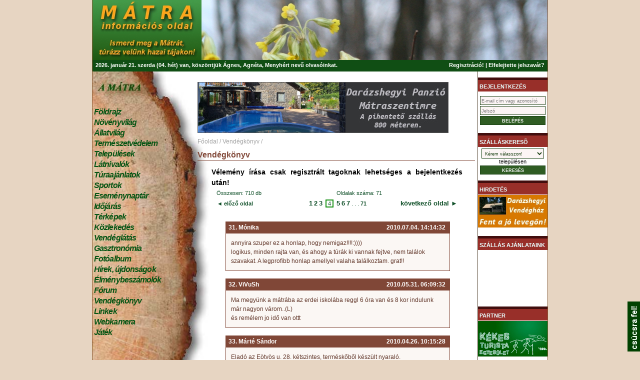

--- FILE ---
content_type: text/html; charset=UTF-8
request_url: https://matrahegy.hu/vendegkonyv/4/6
body_size: 7038
content:
<!DOCTYPE HTML>

<html xmlns="https://www.w3.org/1999/xhtml" xml:lang="hu" lang="hu">
<head>
<meta charset="utf-8" />
<meta name="google-site-verification" content="LVVWkI7pyg8GOq8esLj51lHSsDUMjEE0IyJsdM-faCo" />
<meta property="fb:page_id" content="113972838652388" />
<meta name="author" content="" />
<meta name="keywords" content="Mátra, Vendégkönyv. szállás, vendéglátás, vendégház, hotel, természetjárás, túra, természetvédelem, földrajz, növényvilág, állatvilág" />
<meta name="description" content="Mátra. Vendégkönyv.  Mátra információs oldal, Mátrába utazóknak, Mátra iránt érdeklődőknek!" />
<meta name="verify-v1" content="9E0jj9n8n814wIEq9Q7nhInAZ98/uCK5iO9aJpbjZQ0=" />
<title>Mátra | Vendégkönyv</title>
<base href="https://matrahegy.hu" />
<link rel="shortcut icon" href="/matra.ico" /> <!--favicon.hu-->

<link rel="stylesheet" type="text/css" href="stilusok/css_alapadatok.css" />
<link rel="stylesheet" type="text/css" href="stilusok/css_fejlec_v003.css?dfjklgh" />
<link rel="stylesheet" type="text/css" href="stilusok/css_infolec_v001.css" />
<link rel="stylesheet" type="text/css" href="stilusok/css_balsav_menu.css" />
<link rel="stylesheet" type="text/css" href="stilusok/css_kozepsav_tartalom_v003.css" />
<link rel="stylesheet" type="text/css" href="stilusok/css_vendeglatas.css" />
<link rel="stylesheet" type="text/css" href="stilusok/css_vendeglatas_naptar.css" />
<link rel="stylesheet" type="text/css" href="stilusok/css_jobbsav_reklam.css" />
<link rel="stylesheet" type="text/css" href="stilusok/css_lablec.css" />
<link rel="stylesheet" type="text/css" href="stilusok/css_print.css" />

<link rel="icon" href="https://matrahegy.hu/matrahegy_keplogo.png" sizes="192x192" />
<link rel="apple-touch-icon" href="https://matrahegy.hu/matrahegy_keplogo.png" />

<!--<script src="//code.jquery.com/jquery-latest.js"></script>-->

<link rel="stylesheet" type="text/css" href="stilusok/css_scroll_vert_v002.css" />
</script>
<!-- Google tag (gtag.js) -->
<script async src="https://www.googletagmanager.com/gtag/js?id=G-EBHB0P6Q09"></script>
<script>
  window.dataLayer = window.dataLayer || [];
  function gtag(){dataLayer.push(arguments);}
  gtag('js', new Date());

  gtag('config', 'G-EBHB0P6Q09');
</script>

<style type="text/css">
/* #SAG scroller demo #1 */
div#mysagscroller{width:139px;height:100px}
div#mysagscroller ul li{background:navy;color:white;padding:0px;margin-bottom:5px}
div#mysagscroller ul li:first-letter{font-size:28px;background:white;color:black;padding:0 2px;margin-right:2px}
/* #SAG scroller demo #2 */
div#mysagscroller2{width: 139px;height:100px;border:0px solid #C0C0C0}
div#mysagscroller2 ul li img{border-width:0;display:block}
</style>

<script type="text/javascript">
  var _gaq = _gaq || [];
  var pluginUrl = '//www.google-analytics.com/plugins/ga/inpage_linkid.js';
  _gaq.push(['_require', 'inpage_linkid', pluginUrl]);
  _gaq.push(['_setAccount', 'UA-21261011-2']);
  _gaq.push(['_trackPageview']);

  (function() {
    var ga = document.createElement('script'); ga.type = 'text/javascript'; ga.async = true;
    ga.src = ('https:' == document.location.protocol ? 'https://' : 'http://') + 'stats.g.doubleclick.net/dc.js';
    var s = document.getElementsByTagName('script')[0]; s.parentNode.insertBefore(ga, s);
  })();

</script>

<script src="https://maps.googleapis.com/maps/api/js?key=AIzaSyDY0kkJiTPVd2U7aTOAwhc9ySH6oHxOIYM&sensor=false">
</script>

<!-- facebook segéddiv és script -->

<div id="fb-root"></div>
<script>
	window.fbAsyncInit = function() {
    FB.init({
      appId            : '365481893541579',
      autoLogAppEvents : true,
      xfbml            : true,
      version          : 'v2.12'
    });
  };
	(function(d, s, id) {
  var js, fjs = d.getElementsByTagName(s)[0];
  if (d.getElementById(id)) return;
  js = d.createElement(s); js.id = id;
  js.src = "https://connect.facebook.net/hu_HU/all.js#xfbml=1&appId=365481893541579";
  /*js.src = "//connect.facebook.net/hu_HU/all.js#xfbml=1";*/
  fjs.parentNode.insertBefore(js, fjs);
}(document, 'script', 'facebook-jssdk'));</script>

<!-- Begin Cookie Consent plugin by Silktide - https://silktide.com/cookieconsent -->
<script type="text/javascript">
    window.cookieconsent_options = {"message":"Az oldalon a jobb felhasználhatóság érdekében sütiket használunk.","dismiss":"Értem","learnMore":"További információk","link":"/adatkezelesi_szabalyzat","theme":"light-bottom"};
</script>
<script type="text/javascript" src="https://cdnjs.cloudflare.com/ajax/libs/cookieconsent/3.1.1/cookieconsent.min.js"></script>
<!-- End Cookie Consent plugin -->
<script type="text/javascript">
    window.smartlook||(function(d) {
    var o=smartlook=function(){ o.api.push(arguments)},h=d.getElementsByTagName('head')[0];
    var c=d.createElement('script');o.api=new Array();c.async=true;c.type='text/javascript';
    c.charset='utf-8';c.src='//rec.getsmartlook.com/recorder.js';h.appendChild(c);
    })(document);
    smartlook('init', '5ddcbd995df693aed2aebb7ce7f6eeb3b288dedb');
</script>
</head>


<body onload="init();moveImage();mozgat(0,0);">
<div id="matrahegy"><div id="matrahegy_fejlec"><div style="width:410px; float:left; text-align:left; margin-left:0px;"><a href="https://matrahegy.hu"><img src="fotok/matra_informacios_oldal.jpg" width="218" height="120"></a></div><div id="fobanner"></div></div><div id="matrahegy_infolec"><table><tr><td style="width:68%;text-align:left;">2026. január 21. szerda (04. hét) van, köszöntjük Ágnes, Agnéta, Menyhért nevű olvasóinkat.</td><td style="width:25%;text-align:right;">  <a href="regisztracio"><strong>Regisztráció!</strong></a> | <a href="elfelejtett_jelszo"><strong>Elfelejtette jelszavát?</strong></a></td></tr></table></div><div id="matrahegy_foresz"><div id="matrahegy_menu_es_tartalom"><div id="matrahegy_menu"><ul class="menu"><li class="menu"><span class="menuheight"><a href="/foldrajz/">Földrajz</a></span></li><li class="menu"><span class="menuheight"><a href="/novenyvilag/">Növényvilág</a></span></li><li class="menu"><span class="menuheight"><a href="/allatvilag/">Állatvilág</a></span></li><li class="menu"><span class="menuheight"><a href="/termeszetvedelem/">Természetvédelem</a></span></li><li class="menu"><span class="menuheight"><a href="/telepulesek/">Települések</a></span></li><li class="menu"><span class="menuheight"><a href="/latnivalok/">Látnivalók</a></span></li><li class="menu"><span class="menuheight"><a href="/turaajanlatok/">Túraajánlatok</a></span></li><li class="menu"><span class="menuheight"><a href="/sportok/">Sportok</a></span></li><li class="menu"><span class="menuheight"><a href="/esemenynaptar/">Eseménynaptár</a></span></li><li class="menu"><span class="menuheight"><a href="/idojaras/">Időjárás</a></span></li><li class="menu"><span class="menuheight"><a href="/terkepek/">Térképek</a></span></li><li class="menu"><span class="menuheight"><a href="/kozlekedes/">Közlekedés</a></span></li><li class="menu"><span class="menuheight"><a href="/vendeglatas/">Vendéglátás</a></span></li><li class="menu"><span class="menuheight"><a href="/gasztronomia/">Gasztronómia</a></span></li><li class="menu"><span class="menuheight"><a href="/fotoalbum/">Fotóalbum</a></span></li><li class="menu"><span class="menuheight"><a href="/hirek/">Hírek, újdonságok</a></span></li><li class="menu"><span class="menuheight"><a href="/elmenybeszamolok/">Élménybeszámolók</a></span></li><li class="menu"><span class="menuheight"><a href="/forum/">Fórum</a></span></li><li class="menu"><span class="menuheight"><a href="/vendegkonyv/">Vendégkönyv</a></span></li><li class="menu"><span class="menuheight"><a href="/linkek/">Linkek</a></span></li><li class="menu"><span class="menuheight"><a href="/webkamera/">Webkamera</a></span></li><li class="menu"><span class="menuheight"><a href="/jatek/">Játék</a></span></li></ul><div style="height:255px;width:210px;">&nbsp;</div><h1>AJÁNLATOK</h1><a href="https://kekesturista.hu" style="text-decoration:none;"><div style="margin:0px;padding:0px;"><img src="../fotok/kekes_logo_balsav.jpg" style="width:210px; height:108px; border:none;margin:0px;padding:0px;" alt="Kékes Turista Egyesület" title="Kékes Turista Egyesület"></div></a><a href="http://matrahegy.hu/matrahegy" style="text-decoration:none;"><div style="margin:0px;padding:0px;"><img src="../matrahegy/fotok/matrahegy_banner_210px.jpg" style="width:208px; height:50px; border:1px solid #006600;margin:0px;padding:0px;" alt="Mátrahegy Teljesítménytúra" title="Mátrahegy Teljesítménytúra"></div></a><a href="http://matrahegy.hu/matraicsillagok" style="text-decoration:none;"><div style="margin:0px;padding:0px;"><img src="../matrahegy/fotok/matraicsillagok_banner_210px.jpg" style="width:210px; height:50px; border:none;margin:0px;padding:0px;" alt="Mátrai Csillagok Teljesítménytúra" title="Mátrai Csillagok Teljesítménytúra"></div></a></div><div id="matrahegy_tartalom"><br /><a href="https://darazshegyipanzio.hu"><img src="bannerek/darazshegyiPanzioBanner500x100.jpg" width="500px" height="100px" title="Darázshegyi Panzió hirdetése, Mátraszentimre szállása" alt="Darázshegyi Panzió hirdetése, Mátraszentimre szállása"></a><br /><div style="width:100%"><div style="width:450px;"><span class="eleresiut"><a href="/">Főoldal</a> / <a href="vendegkonyv">Vendégkönyv</a> / </span></div><div style="padding-top:2px;text-align:right;"> <g:plusone count="false"></g:plusone> </div></div><script type="text/javascript" src="http://ajax.googleapis.com/ajax/libs/jquery/1.3.2/jquery.min.js"></script>
<script type="text/javascript" src="http://matrahegy.hu/javascript_uj/animatedcollapse.js"></script>
<script type="text/javascript">
animatedcollapse.addDiv('mezo1', 'fade=0,speed=300,group=vendegkonyv,hide=1')
animatedcollapse.init()
</script>
<h1>Vendégkönyv</h1><div class="szoveg"><strong>Vélemény írása csak regisztrált tagoknak lehetséges a bejelentkezés után!</strong><div class="navigacios_sav"><table class="navigacios_sav"><tr><td class="w2">&nbsp;</td><td class="w48_bal">Összesen: 710 db</td><td class="w46_jobb">Oldalak száma: 71<td class="w2">&nbsp;</td></tr></table><table class="navigacios_sav"><tr><td class="w2">&nbsp;</td><td class="w25_bal"><a href="vendegkonyv/3">&#9668; előző oldal </a></td><td class="w46"> <a href="vendegkonyv/1" class="linkek">1</a>  <a href="vendegkonyv/2" class="linkek">2</a>  <a href="vendegkonyv/3" class="linkek">3</a>  <span class="vekony_zold_keret">4</span>  <a href="vendegkonyv/5" class="linkek">5</a>  <a href="vendegkonyv/6" class="linkek">6</a>  <a href="vendegkonyv/7" class="linkek">7</a>  . . . <a href="vendegkonyv/71">71</a></td><td class="w25_jobb"><a href="vendegkonyv/5" class="linkek"> következő oldal &#9658;</a></td><td class="w2">&nbsp;</td></tr></table></div><div class="szoveg"><table class="vendegkonyv"><tr><td class="v_f_b">31.&nbsp;Mónika</td><td class="v_f_j">2010.07.04. 14:14:32&nbsp;</td></tr><tr><td colspan="2" class="v_t">annyira szuper ez a honlap, hogy nemigaz!!!!:))))<br />
logikus, minden rajta van, és ahogy a túrák ki vannak fejtve, nem találok szavakat. A legprofibb honlap amellyel valaha találkoztam. grat!!</td></tr></table><table class="vendegkonyv"><tr><td class="v_f_b">32.&nbsp;ViVuSh</td><td class="v_f_j">2010.05.31. 06:09:32&nbsp;</td></tr><tr><td colspan="2" class="v_t">Ma megyünk a mátrába az erdei iskolába reggl 6 óra van és 8 kor indulunk már nagyon várom..(L)<br />
és remélem jo idő van  ottt</td></tr></table><table class="vendegkonyv"><tr><td class="v_f_b">33.&nbsp;Márté Sándor</td><td class="v_f_j">2010.04.26. 10:15:28&nbsp;</td></tr><tr><td colspan="2" class="v_t">Eladó az Eötvös u. 28. kétszintes, terméskőből készült nyaraló.<br />
Érdeklődni:<br />
Tel.:06-30-367-96-42</td></tr></table><table class="vendegkonyv"><tr><td class="v_f_b">34.&nbsp;Ügyelő</td><td class="v_f_j">2010.03.22. 15:44:03&nbsp;</td></tr><tr><td colspan="2" class="v_t">A menetrend-változással kapcsolatban Volánbusz Zrt. Kommunikációs irodája - kérdésemre - az alábbi tájékoztatást adta:<br />
<br />
"Társaságunk a működési területén rendszeresen végez utasforgalmi felméréséket, hogy járatainkat a valós utazási igényeknek megfelelően és gazdaságosan közlekedtessük.<br />
<br />
A Budapest &#8211; Gyöngyös vonalcsoport menetrendjének átalakítását az érintett Volán társaságok a Regionális Közlekedésszervezési Irodák iránymutatása alapján az ellátásért felelős Közlekedési, Hírközlési és Energiaügyi Minisztérium megrendelésére hajtották végre. Ennek keretében került módosításra a fallóskúti járatpár menetrendje is.<br />
<br />
<br />
Budapest, 2010. március 22.<br />
<br />
<br />
                                                    Üdvözlettel:<br />
</td></tr></table><table class="vendegkonyv"><tr><td class="v_f_b">35.&nbsp;Ügyelő</td><td class="v_f_j">2010.03.22. 15:38:30&nbsp;</td></tr><tr><td colspan="2" class="v_t">Volánbusz Zrt. Kommunikációs irodája - kérésemre - a menetrendváltozással kapcsolatban az alábbiak szerint tájékoztatott: <br />
<br />
"Társaságunk a működési területén rendszeresen végez utasforgalmi felméréséket, hogy járatainkat a valós utazási igényeknek megfelelően és gazdaságosan közlekedtessük.<br />
<br />
A Budapest &#8211; Gyöngyös vonalcsoport menetrendjének átalakítását az érintett Volán társaságok a Regionális Közlekedésszervezési Irodák iránymutatása alapján az ellátásért felelős Közlekedési, Hírközlési és Energiaügyi Minisztérium megrendelésére hajtották végre. Ennek keretében került módosításra a fallóskúti járatpár menetrendje is."<br />
<br />
 <br />

                                                    Üdvözlettel:<br />
<br />
Kommunikációs iroda<br />
<br />
Volánbusz Zrt.<br />
<br />
</td></tr></table><table class="vendegkonyv"><tr><td class="v_f_b">36.&nbsp;Mátrába utazó</td><td class="v_f_j">2010.03.20. 21:02:50&nbsp;</td></tr><tr><td colspan="2" class="v_t">Felső-Mátrába 8:15-kor megy a közvetlen járat, ez nem tudom kinek a döntése volt, de el..ták!, és ha még 1 órával korábban jön is vissza a közvetlen járat, na az már tényleg betesz az utazásnak, eddig is necces volt a 7:45-ös oda és a 15:45-ös vissza járat, eddig is kevés idő volt a túrázáshoz, ezután még kevesebb lesz, és még a jegy árak is az égbe szöktek!</td></tr></table><table class="vendegkonyv"><tr><td class="v_f_b">37.&nbsp;Ügyelő</td><td class="v_f_j">2010.03.18. 15:45:57&nbsp;</td></tr><tr><td colspan="2" class="v_t">Ha jól értelmezem, Volánbusz változtatott a Bp-ről a Mátrába és vissza közlekedő autóbusz járatok menetrendjén. A Fallóskút irányába induló reggeli busz félórával később, az ellenirányban Bp-re közlekedő délutáni pedig  a évtizedek óta megszokottnál egy órával előbb indul. A változás szerintem hátrányosan érinti mind az egy napra föllátogatókat, mind pedig  azokat, akik többnapos pihenésüket szeretnék minél tovább élvezni. Föltételezem, hogy azok, akik a kora du-i órákban szándékoztak Bp-re utazni - gondolok pl. a Mátrában lakókra - eddig is igénybe vehették vmelyik Msztimréből induló korábbi járatot. A magam részéről nem tartom szerencsésnek a változtatást. Kíváncsi vagyok azonban mások szempontjaira is, és szívesen veszem, ha bárkitől ésszerű javaslatot olvashatok arra nézve, hogy miképpen lehet átszállás nélkül Bp-re utazni a Fennsík falvaiból a du-i órákban.</td></tr></table><table class="vendegkonyv"><tr><td class="v_f_b">38.&nbsp;Kékestetői lakos</td><td class="v_f_j">2010.03.17. 20:42:23&nbsp;</td></tr><tr><td colspan="2" class="v_t">Te kasu gyerek mielőtt ide írogatsz inkább nézd meg a két honlapot.<br />
Hátha gyarapítja kissé az agysejtjeid számát az infó!!!!!<br />
www.matrabob.hu<br />
www.adrenalin-park.hu<br />
Üdv.</td></tr></table><table class="vendegkonyv"><tr><td class="v_f_b">39.&nbsp;Martin</td><td class="v_f_j">2010.03.11. 12:05:05&nbsp;</td></tr><tr><td colspan="2" class="v_t">Én azután érdeklődök,hogy a Mátra-Bob mikor üzemel,vagy még el se készült?</td></tr></table><table class="vendegkonyv"><tr><td class="v_f_b">40.&nbsp;Pallaginé Edit</td><td class="v_f_j">2010.02.05. 13:39:11&nbsp;</td></tr><tr><td colspan="2" class="v_t">Kedves Don 101!<br />
Hűvös időben jártunk fent utóbb. Épp csak néhány kép kedvéért a Panoramio-ra. Nem kérdezem szándékosan, hogy hol vannak a "pontok" de úgy vélem legközelebb megtaláljuk. Azért fogunk felmenni. Ez persze már csak tavasszal lesz leghamarább. Mindenesetre köszönöm ezt az információt!<br />
Üdvözlettel: Pallaginé Edit</td></tr></table></div><div class="navigacios_sav"><table class="navigacios_sav"><tr><td class="w2">&nbsp;</td><td class="w25_bal"><a href="vendegkonyv/4/3">&#9668; előző oldal </a></td><td class="w46"> <a href="vendegkonyv/4/1" class="linkek">1</a>  <a href="vendegkonyv/4/2" class="linkek">2</a>  <a href="vendegkonyv/4/3" class="linkek">3</a>  <span class="vekony_zold_keret">4</span>  <a href="vendegkonyv/4/5" class="linkek">5</a>  <a href="vendegkonyv/4/6" class="linkek">6</a>  <a href="vendegkonyv/4/7" class="linkek">7</a>  . . . <a href="vendegkonyv/4/71">71</a></td><td class="w25_jobb"><a href="vendegkonyv/4/5" class="linkek"> következő oldal &#9658;</a></td><td class="w2">&nbsp;</td></tr></table><table class="navigacios_sav"><tr><td class="w2">&nbsp;</td><td class="w48_bal">Összesen: 710 db</td><td class="w46_jobb">Oldalak száma: 71<td class="w2">&nbsp;</td></tr></table></div></div></div></div><div id="matrahegy_reklam"><h2>BEJELENTKEZÉS</h2><form name="belepesi_form" method="POST" action="https://matrahegy.hu"><p><input type="text" name="felhasznalonev" placeholder="E-mail cím vagy azonosító" size="27" /><br /><input type="password" name="felhasznalojelszo" placeholder="Jelszó" /><input type="submit" name="belepogomb" value=" belépés "><input type="hidden" name="belepesi_hely" value="U"></p></form><h2>SZÁLLÁSKERESÕ</h2><form name="vendeglatas" action="https://matrahegy.hu/szallas" method="post"><select name="telepules"><option value="minden">Kérem válasszon!</option></select><br /><input type="hidden" name="kategoria" value="szallas"><input type="hidden" name="keresesi_kategoria" value="egyszeru">településen<br /><input type="submit" value=" keresés "></form><h2>HIRDETÉS</h2><a href="/darazshegyi"><img src="bannerek/darazshegyi_hirdetoablak_139x65.jpg" border="0"></a><h2>Szállás AJÁNLATAINK</h2><div id="mysagscroller2" class="sagscroller"><ul></ul></div><h2>PARTNER</h2><a href="https://kekesturista.hu"><img src="../fotok/kekes_logo_jobbsav.jpg" style="width:139px; height:71px; border:none;margin:0px;padding:0px;" alt="Kékes Turista Egyesület" title="Kékes Turista Egyesület"></a>
<h2>FACEBOOK</h2>
<div class="fb-like-box" data-href="https://www.facebook.com/matrahegy" data-width="139" data-height="348" data-show-faces="true" data-border-color="#000000" data-stream="false" data-header="false"></div>
<h2>GOOGLE KERESÉS</h2>
<form action="https://www.google.co.hu/search" method="get">
<p>
<input type="text" maxlength="100" name="q" size="15" value="" />
<input type="submit" name="btnG" value="Google keresés" class="belepogomb"/>
<input type="hidden" name="domains" value="www.matrahegy.hu" />
www<input type="radio" name="sitesearch" value="" style="display:inline;"/>
matrahegy.hu<input type="radio" checked="checked" name="sitesearch" value="https://matrahegy.hu" class="belepogomb" style="display:inline;"/>
</p>
</form>
</div><div class="clear"></div></div><div id="matrahegy_lablec">Az oldalt a Mátrahegy Bt. készíti és tartja karban, az oldalon szereplő tartalmak kizárólagos tulajdona a Mátrahegy Bt.<br />Az adatok saját célra való felhasználása megengedett, további felhasználásra a készítők engedélyét kell írásban kérni.<br /> </div><br /><div style="margin:5px;text-align:center;vertical-align:middle;"><a href="/impresszum">Impresszum</a> </div></div><p class="fooldalra_ugras"><a href="vendegkonyv/4/6" title="Oldal tetejére" target="_top"><img src="fotok/csucsra_fel.jpg" height="100" width="25" alt="Oldal tetejére" title="Oldal tetejére"></a></p><p class="szepkartya_osszes"></p><div id="print_lablec">A tartalom a Mátrahegy Bt. tulajdona, amelyet felhasználni csak saját célra lehetséges.<br />A tartalom eredeti forrása a https://matrahegy.hu/vendegkonyv/4/6 internetes oldalon található.</div>
<script src="javascript/matra.js"></script>
<script src="javascript/terkep.js"></script>

<!--<script src="javascript_uj/popup_ablak_panorama.js"></script>-->
<script src="javascript_uj/sagscroller.js"></script>
<script>

//SAG scroller demo #1:

var sagscroller1=new sagscroller({
	id:'mysagscroller',
	mode: 'manual' //<--no comma following last option
})

//SAG scroller demo #2:

var sagscroller2=new sagscroller({
	id:'mysagscroller2',
	mode: 'auto',
	pause: 2500,
	animatespeed: 400 //<--no comma following last option
})

</script>
</body>

</html>


--- FILE ---
content_type: text/css
request_url: https://matrahegy.hu/stilusok/css_fejlec_v003.css?dfjklgh
body_size: 1091
content:
#matrahegy_fejlec{background-image:url('https://matrahegy.hu/fotok/matrahegy_fejlec_uj_tavaszi_2011.jpg');background-color:white;background-position: bottom left;background-repeat:no-repeat;width:910px;height:120px;float:left;margin:0px;overflow:hidden;font-style:italic;font-weight:bold}
#fobanner{margin:0px;padding:0px;width:500px;height:120px;float:left;color:#CA5F0F}
SPAN.hirdetes{position:relative;left:362px;top:-32px;color:#CACCCC;font-size:6px}
SPAN.a_matra{float:left;position:relative;left:20px;top:-5px;color:#663300;font-size:45px;width:400px}
SPAN.menucim{float:left;position:relative;left:20px;top:-5px;color:#663300;font-size:25px;width:400px}
SPAN.ismerd,SPAN.ismerd a,SPAN.ismerd a.visited,SPAN.ismerd a.hover{float:left;position:relative;left:20px;top:0px;color:#006633;font-size:16px;letter-spacing:0.4px;width:400px}
span.tartalom{color:#0F4F28;font-size:15px;letter-spacing:0.8px;font-weight:bold;font-style:italic}
ul.tartalom{color:#0F4F28;font-size:11px;list-style-type:none;margin:0px;padding:0 0 0 35px;font-weight:bold}
li.tartalom{height:14px;margin-top:0;padding:0 0 0 15px;font-weight:bold}
li.tartalom a{text-decoration:none;color:#0F4F28;font-weight:normal}
li.tartalom a:hover{text-decoration:underline;color:#0F4F28;font-weight:normal}


--- FILE ---
content_type: text/css
request_url: https://matrahegy.hu/stilusok/css_infolec_v001.css
body_size: 348
content:
#matrahegy_infolec {
	background-color:#104E14;
	width:910px;
	height:18px;
	float:left;
	margin:0px;
	overflow:hidden;
	font-weight:bold;
	color:#ffffff;
    font-size: 11px;
    font-weight: bold;
    padding:3px 10px 2px 5px;
}

#matrahegy_infolec table{
    width:99%;
}

#matrahegy_infolec a,a:hover, a:visited {
    font-weight:bold;
    color:#ffffff;

}

#matrahegy_infolec input {
	background-color:#FCF5F5;
	border:1px solid #173F10;
	margin-top:1px;
	margin-right:2px;
	padding:1px;
	font-size:11px;
	color:#173F10;
}

--- FILE ---
content_type: text/css
request_url: https://matrahegy.hu/stilusok/css_vendeglatas.css
body_size: 739
content:
.shadetabs{padding:3px 0;margin-left:0;margin-top:10px;margin-bottom:0;font:bold 12px Verdana;list-style-type:none;text-align:center}
.shadetabs li{display:inline;margin:0}
.shadetabs li a{text-decoration:none;padding:3px 9px;margin-right:3px;border:1px solid #778;color:black;background-color:#b6e4f3}
.shadetabs li a:visited{color:#2d2b2b}
.shadetabs li a:hover{text-decoration:none;color:blue}
.shadetabs li.selected, .shadetabs li.selected a, .shadetabs li.selected a:hover{color:#fff}
.shadetabs li.selected{position:relative;top:1px}
.shadetabs li.selected a{background-color:blue;border-bottom-color:white}
.shadetabs li.selected a:hover{text-decoration:none}
.tabcontentstyle{border-top:1px solid gray;width:450px;margin-bottom:1em;padding:10px}
.tabcontent{display:none;overflow:hidden}

@media print{
.tabcontent{display:block!important}
fieldset, .tabcontentstyle{display:none}
}


--- FILE ---
content_type: text/css
request_url: https://matrahegy.hu/stilusok/css_vendeglatas_naptar.css
body_size: 1351
content:
#sor_kliens{width:100%;padding:5px 3px 0 15px;float:left}
#naptar_honap_kliens{width:140px;height:160px;text-align:center;float:left;border:1px solid #4F4F4F;margin-right:5px}
#naptar_sor_kliens{width:100%;padding:0 3px 0 0;float:left}
#naptar_fejlec_kliens{width:140px;height:20px;margin:0;padding:3px 0 0 0;background-color:#A8A8A8;color:#1C401A;font-weight:bold;float:left}
#naptar_hetnapja_kliens{padding:0;margin:1px 1px 0 0;width:19px;height:20px;background-color:#A8A8A8;color:#1C401A;font-weight:bold;float:left}
#naptar_napok_kliens{padding:0;margin:1px 1px 0 0;width:19px;height:18px;background-color:#DADADA;color:#1C401A;font-weight:bold;float:left}
#naptar_napok_kliens.uresnap{ background-color:#DADADA; }
#naptar_napok_kliens.z{ background-color:#99FF66}
#naptar_napok_kliens.s{ background-color:#FEC910}
#naptar_napok_kliens.p{ background-color:#FF6666}
#naptar_napok_kliens.pz{background-image: url('http://matrahegy.hu/vendegla/fotok/vend_nap_pz.jpg')}
#naptar_napok_kliens.zp{background-image: url('http://matrahegy.hu/vendegla/fotok/vend_nap_zp.jpg')}
#naptar_napok_kliens.ps{background-image: url('http://matrahegy.hu/vendegla/fotok/vend_nap_ps.jpg')}
#naptar_napok_kliens.sp{background-image: url('http://matrahegy.hu/vendegla/fotok/vend_nap_sp.jpg')}
#naptar_napok_kliens.sz{background-image: url('http://matrahegy.hu/vendegla/fotok/vend_nap_sz.jpg')}
#naptar_napok_kliens.zs{background-image: url('http://matrahegy.hu/vendegla/fotok/vend_nap_zs.jpg')}
a.naptar,a.naptar:hover,a.naptar:visited{color:#1C401A}


--- FILE ---
content_type: text/css
request_url: https://matrahegy.hu/stilusok/css_lablec.css
body_size: 160
content:
#matrahegy_lablec{background-color:#104E14;width:910px;height:30px;float:left;color:#FDFFFD;font-size:11px;padding:3px;text-align:center}
#matrahegy_lablec a, #matrahegy_lablec a:hover, #matrahegy_lablec a:visited{color:#104E14;font-size:11px;padding:3px;text-align:center;text-decoration:none;font-weight:bold}
#print_lablec{display:none}


--- FILE ---
content_type: text/css
request_url: https://matrahegy.hu/stilusok/css_print.css
body_size: 775
content:
@media print{
body{color:black;background-color:white;width:21cm;padding:0px}
h1, h2, h3, h4, h5{color:#6C6C6C;background-color:white;page-break-after:avoid}
h1{font-size:24px}
h2{font-size:22px}
h3{font-size:20px}
h4{font-size:18px}
h5{font-size:16px}
#matrahegy_banner, #matrahegy_fejlec, #matrahegy_infolec, #matrahegy_menu, #matrahegy_lablec, #matrahegy_reklam, SPAN.tartalom, UL.tartalom, #navigacios_sav, table.navigacios_sav, #matrahegy_tartalom span.eleresiut, p.fooldalra_ugras, div.fb-like {display:none}
#matrahegy_foresz{display:block;width:100%}
#matrahegy_menu_es_tartalom{background-image:none;width:100%}
#matrahegy_tartalom{background-image:none;display:inline;margin:0;float:inherit;text-align:justify;line-height:26px;font-size:20px;font-family:Times New Roman;width:100%}
#matrahegy_lablec{background-color:#fff}
#print_lablec{background-color:#FFF;display:block;font-size:15px;border-top:2px solid black;margin-top:2em;padding:1em}
}


--- FILE ---
content_type: text/css
request_url: https://matrahegy.hu/stilusok/css_scroll_vert_v002.css
body_size: 546
content:
/*default CSS for SAG scroller*/

.sagscroller{
width: 139px;  /*default width of scroller*/
height:175px;
overflow:hidden;
position:relative;
/*border:7px solid black;
border-radius: 8px; /*css3 round corners*/
/*-moz-border-radius: 8px; /*css3 round corners*/
/*-webkit-border-radius: 8px; /*css3 round corners*/
}

.sagscroller a{
font-weight:bold;
}

.sagscroller ul{
position:absolute;
margin:0;
padding:0;
background:white;
list-style:none;
width: 100%;
}

.sagscroller ul li{
display:block;
text-align:center;
}

.sagscroller ul li .rsscontent{ /*div containing body of each RSS entry*/
font-size:90%;
}

.sagscroller ul li .rsslabel{ /*div containing label of each RSS entry*/
margin-top:5px;
background: #eee;
font-size:12px;
clear: both;
}

--- FILE ---
content_type: text/javascript
request_url: https://matrahegy.hu/javascript/terkep.js
body_size: 1129
content:

<!-- Begin

var xmeret=800;
var ymeret=600;
var melyik=null;
var segednull=true;
var ablakx=window.innerwidth;

function megjelenito(mit,ablakx,ablaky){
	window.open(mit,"ujablak","width=720,height=520");
}

function moveImage(){
	if (NS4) {
		block=d.pirosnegyzet;
	}
	if (IE4) {
		block=pirosnegyzet.style;
	}
	block.xpos = parseint(block.left);
	block.ypos = parseint(block.top);
}

function ertek(ax,ay){
	x=ax;
	y=ay;
	mozgat(0,0);
}

function piros(px,py){
	if (NS4) {
		ablakx=window.innerwidth;
	}
	if (IE4) {
		ablakx=document.body.clientwidth;
	}
	seged=(ablakx-500)/2;
	block.xpos = seged+px;
	block.left = block.xpos;
	status = block.xpos;
	block.ypos = 474+py;
	block.top = block.ypos;
	status = block.ypos;
}

function ertekadas1(){
	eval(d.lista.listahely1.options[d.lista.listahely1.selectedIndex].value);
}

function ertekadas2(){
	eval(d.lista.listahely2.options[d.lista.listahely2.selectedIndex].value);
}

function ertekadas3(){
	eval(d.lista.listahely3.options[d.lista.listahely3.selectedIndex].value);
}

function ertekadas4(){
	eval(d.lista.listahely4.options[d.lista.listahely4.selectedIndex].value);
}

function ertekadas5(){
	eval(d.lista.listahely5.options[d.lista.listahely5.selectedIndex].value);
}

function ertekadas6(){
	eval(d.lista.listahely6.options[d.lista.listahely6.selectedIndex].value);
}

// ENd -->
